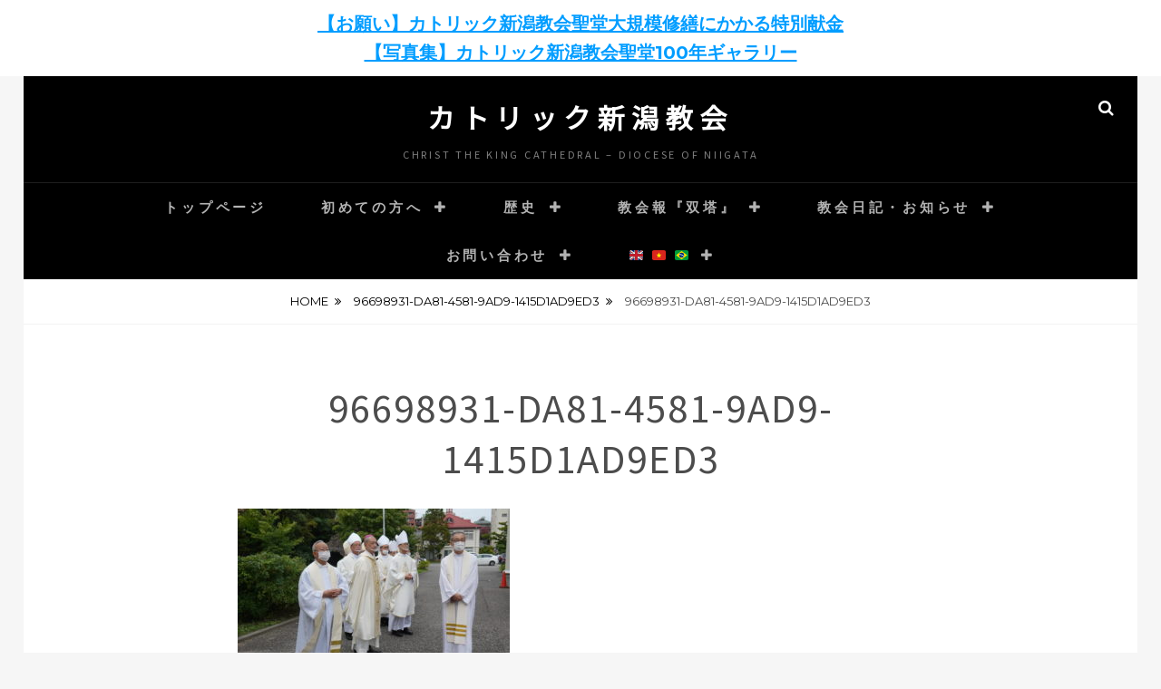

--- FILE ---
content_type: text/html; charset=UTF-8
request_url: http://cathedral-niigata.jp/96698931-da81-4581-9ad9-1415d1ad9ed3/
body_size: 15095
content:
<!DOCTYPE html>
<html dir="ltr" lang="ja" prefix="og: https://ogp.me/ns#">
<head>
<meta charset="UTF-8">
<meta name="viewport" content="width=device-width, initial-scale=1">
<link rel="profile" href="http://gmpg.org/xfn/11">
<title>96698931-DA81-4581-9AD9-1415D1AD9ED3 | カトリック新潟教会</title>

		<!-- All in One SEO 4.8.5 - aioseo.com -->
	<meta name="robots" content="max-image-preview:large" />
	<meta name="author" content="archangelraphael"/>
	<link rel="canonical" href="http://cathedral-niigata.jp/96698931-da81-4581-9ad9-1415d1ad9ed3/" />
	<meta name="generator" content="All in One SEO (AIOSEO) 4.8.5" />
		<meta property="og:locale" content="ja_JP" />
		<meta property="og:site_name" content="カトリック新潟教会" />
		<meta property="og:type" content="article" />
		<meta property="og:title" content="96698931-DA81-4581-9AD9-1415D1AD9ED3 | カトリック新潟教会" />
		<meta property="og:url" content="http://cathedral-niigata.jp/96698931-da81-4581-9ad9-1415d1ad9ed3/" />
		<meta property="fb:app_id" content="327356688321291" />
		<meta property="og:image" content="http://cathedral-niigata.jp/wp-content/uploads/2020/03/夜の新潟教会-scaled.jpg" />
		<meta property="article:published_time" content="2020-09-22T16:04:37+00:00" />
		<meta property="article:modified_time" content="2020-09-22T16:04:37+00:00" />
		<meta property="article:publisher" content="https://www.facebook.com/CatholicNiigataChurch" />
		<meta name="twitter:card" content="summary" />
		<meta name="twitter:title" content="96698931-DA81-4581-9AD9-1415D1AD9ED3 | カトリック新潟教会" />
		<meta name="twitter:image" content="http://cathedral-niigata.jp/wp-content/uploads/2020/03/夜の新潟教会-scaled.jpg" />
		<script type="application/ld+json" class="aioseo-schema">
			{"@context":"https:\/\/schema.org","@graph":[{"@type":"BreadcrumbList","@id":"http:\/\/cathedral-niigata.jp\/96698931-da81-4581-9ad9-1415d1ad9ed3\/#breadcrumblist","itemListElement":[{"@type":"ListItem","@id":"http:\/\/cathedral-niigata.jp#listItem","position":1,"name":"\u30db\u30fc\u30e0","item":"http:\/\/cathedral-niigata.jp","nextItem":{"@type":"ListItem","@id":"http:\/\/cathedral-niigata.jp\/96698931-da81-4581-9ad9-1415d1ad9ed3\/#listItem","name":"96698931-DA81-4581-9AD9-1415D1AD9ED3"}},{"@type":"ListItem","@id":"http:\/\/cathedral-niigata.jp\/96698931-da81-4581-9ad9-1415d1ad9ed3\/#listItem","position":2,"name":"96698931-DA81-4581-9AD9-1415D1AD9ED3","previousItem":{"@type":"ListItem","@id":"http:\/\/cathedral-niigata.jp#listItem","name":"\u30db\u30fc\u30e0"}}]},{"@type":"ItemPage","@id":"http:\/\/cathedral-niigata.jp\/96698931-da81-4581-9ad9-1415d1ad9ed3\/#itempage","url":"http:\/\/cathedral-niigata.jp\/96698931-da81-4581-9ad9-1415d1ad9ed3\/","name":"96698931-DA81-4581-9AD9-1415D1AD9ED3 | \u30ab\u30c8\u30ea\u30c3\u30af\u65b0\u6f5f\u6559\u4f1a","inLanguage":"ja","isPartOf":{"@id":"http:\/\/cathedral-niigata.jp\/#website"},"breadcrumb":{"@id":"http:\/\/cathedral-niigata.jp\/96698931-da81-4581-9ad9-1415d1ad9ed3\/#breadcrumblist"},"author":{"@id":"http:\/\/cathedral-niigata.jp\/author\/archangelraphael\/#author"},"creator":{"@id":"http:\/\/cathedral-niigata.jp\/author\/archangelraphael\/#author"},"datePublished":"2020-09-23T01:04:37+09:00","dateModified":"2020-09-23T01:04:37+09:00"},{"@type":"Organization","@id":"http:\/\/cathedral-niigata.jp\/#organization","name":"\u30ab\u30c8\u30ea\u30c3\u30af\u65b0\u6f5f\u6559\u4f1a","description":"Christ the King Cathedral - Diocese of Niigata","url":"http:\/\/cathedral-niigata.jp\/","telephone":"+81252225024","sameAs":["https:\/\/www.youtube.com\/channel\/UC-D64LG5SEV6W2Fw4pRFGoQ"]},{"@type":"Person","@id":"http:\/\/cathedral-niigata.jp\/author\/archangelraphael\/#author","url":"http:\/\/cathedral-niigata.jp\/author\/archangelraphael\/","name":"archangelraphael"},{"@type":"WebSite","@id":"http:\/\/cathedral-niigata.jp\/#website","url":"http:\/\/cathedral-niigata.jp\/","name":"\u30ab\u30c8\u30ea\u30c3\u30af\u65b0\u6f5f\u6559\u4f1a","description":"Christ the King Cathedral - Diocese of Niigata","inLanguage":"ja","publisher":{"@id":"http:\/\/cathedral-niigata.jp\/#organization"}}]}
		</script>
		<!-- All in One SEO -->

<link rel='dns-prefetch' href='//fonts.googleapis.com' />
<link rel='dns-prefetch' href='//www.googletagmanager.com' />
<link rel="alternate" type="application/rss+xml" title="カトリック新潟教会 &raquo; フィード" href="http://cathedral-niigata.jp/feed/" />
<link rel="alternate" type="application/rss+xml" title="カトリック新潟教会 &raquo; コメントフィード" href="http://cathedral-niigata.jp/comments/feed/" />
<script type="text/javascript">
window._wpemojiSettings = {"baseUrl":"https:\/\/s.w.org\/images\/core\/emoji\/14.0.0\/72x72\/","ext":".png","svgUrl":"https:\/\/s.w.org\/images\/core\/emoji\/14.0.0\/svg\/","svgExt":".svg","source":{"concatemoji":"http:\/\/cathedral-niigata.jp\/wp-includes\/js\/wp-emoji-release.min.js?ver=6.1.9"}};
/*! This file is auto-generated */
!function(e,a,t){var n,r,o,i=a.createElement("canvas"),p=i.getContext&&i.getContext("2d");function s(e,t){var a=String.fromCharCode,e=(p.clearRect(0,0,i.width,i.height),p.fillText(a.apply(this,e),0,0),i.toDataURL());return p.clearRect(0,0,i.width,i.height),p.fillText(a.apply(this,t),0,0),e===i.toDataURL()}function c(e){var t=a.createElement("script");t.src=e,t.defer=t.type="text/javascript",a.getElementsByTagName("head")[0].appendChild(t)}for(o=Array("flag","emoji"),t.supports={everything:!0,everythingExceptFlag:!0},r=0;r<o.length;r++)t.supports[o[r]]=function(e){if(p&&p.fillText)switch(p.textBaseline="top",p.font="600 32px Arial",e){case"flag":return s([127987,65039,8205,9895,65039],[127987,65039,8203,9895,65039])?!1:!s([55356,56826,55356,56819],[55356,56826,8203,55356,56819])&&!s([55356,57332,56128,56423,56128,56418,56128,56421,56128,56430,56128,56423,56128,56447],[55356,57332,8203,56128,56423,8203,56128,56418,8203,56128,56421,8203,56128,56430,8203,56128,56423,8203,56128,56447]);case"emoji":return!s([129777,127995,8205,129778,127999],[129777,127995,8203,129778,127999])}return!1}(o[r]),t.supports.everything=t.supports.everything&&t.supports[o[r]],"flag"!==o[r]&&(t.supports.everythingExceptFlag=t.supports.everythingExceptFlag&&t.supports[o[r]]);t.supports.everythingExceptFlag=t.supports.everythingExceptFlag&&!t.supports.flag,t.DOMReady=!1,t.readyCallback=function(){t.DOMReady=!0},t.supports.everything||(n=function(){t.readyCallback()},a.addEventListener?(a.addEventListener("DOMContentLoaded",n,!1),e.addEventListener("load",n,!1)):(e.attachEvent("onload",n),a.attachEvent("onreadystatechange",function(){"complete"===a.readyState&&t.readyCallback()})),(e=t.source||{}).concatemoji?c(e.concatemoji):e.wpemoji&&e.twemoji&&(c(e.twemoji),c(e.wpemoji)))}(window,document,window._wpemojiSettings);
</script>
<style type="text/css">
img.wp-smiley,
img.emoji {
	display: inline !important;
	border: none !important;
	box-shadow: none !important;
	height: 1em !important;
	width: 1em !important;
	margin: 0 0.07em !important;
	vertical-align: -0.1em !important;
	background: none !important;
	padding: 0 !important;
}
</style>
	<link rel='stylesheet' id='wp-block-library-css' href='http://cathedral-niigata.jp/wp-includes/css/dist/block-library/style.min.css?ver=6.1.9' type='text/css' media='all' />
<style id='wp-block-library-theme-inline-css' type='text/css'>
.wp-block-audio figcaption{color:#555;font-size:13px;text-align:center}.is-dark-theme .wp-block-audio figcaption{color:hsla(0,0%,100%,.65)}.wp-block-audio{margin:0 0 1em}.wp-block-code{border:1px solid #ccc;border-radius:4px;font-family:Menlo,Consolas,monaco,monospace;padding:.8em 1em}.wp-block-embed figcaption{color:#555;font-size:13px;text-align:center}.is-dark-theme .wp-block-embed figcaption{color:hsla(0,0%,100%,.65)}.wp-block-embed{margin:0 0 1em}.blocks-gallery-caption{color:#555;font-size:13px;text-align:center}.is-dark-theme .blocks-gallery-caption{color:hsla(0,0%,100%,.65)}.wp-block-image figcaption{color:#555;font-size:13px;text-align:center}.is-dark-theme .wp-block-image figcaption{color:hsla(0,0%,100%,.65)}.wp-block-image{margin:0 0 1em}.wp-block-pullquote{border-top:4px solid;border-bottom:4px solid;margin-bottom:1.75em;color:currentColor}.wp-block-pullquote__citation,.wp-block-pullquote cite,.wp-block-pullquote footer{color:currentColor;text-transform:uppercase;font-size:.8125em;font-style:normal}.wp-block-quote{border-left:.25em solid;margin:0 0 1.75em;padding-left:1em}.wp-block-quote cite,.wp-block-quote footer{color:currentColor;font-size:.8125em;position:relative;font-style:normal}.wp-block-quote.has-text-align-right{border-left:none;border-right:.25em solid;padding-left:0;padding-right:1em}.wp-block-quote.has-text-align-center{border:none;padding-left:0}.wp-block-quote.is-large,.wp-block-quote.is-style-large,.wp-block-quote.is-style-plain{border:none}.wp-block-search .wp-block-search__label{font-weight:700}.wp-block-search__button{border:1px solid #ccc;padding:.375em .625em}:where(.wp-block-group.has-background){padding:1.25em 2.375em}.wp-block-separator.has-css-opacity{opacity:.4}.wp-block-separator{border:none;border-bottom:2px solid;margin-left:auto;margin-right:auto}.wp-block-separator.has-alpha-channel-opacity{opacity:1}.wp-block-separator:not(.is-style-wide):not(.is-style-dots){width:100px}.wp-block-separator.has-background:not(.is-style-dots){border-bottom:none;height:1px}.wp-block-separator.has-background:not(.is-style-wide):not(.is-style-dots){height:2px}.wp-block-table{margin:"0 0 1em 0"}.wp-block-table thead{border-bottom:3px solid}.wp-block-table tfoot{border-top:3px solid}.wp-block-table td,.wp-block-table th{word-break:normal}.wp-block-table figcaption{color:#555;font-size:13px;text-align:center}.is-dark-theme .wp-block-table figcaption{color:hsla(0,0%,100%,.65)}.wp-block-video figcaption{color:#555;font-size:13px;text-align:center}.is-dark-theme .wp-block-video figcaption{color:hsla(0,0%,100%,.65)}.wp-block-video{margin:0 0 1em}.wp-block-template-part.has-background{padding:1.25em 2.375em;margin-top:0;margin-bottom:0}
</style>
<link rel='stylesheet' id='classic-theme-styles-css' href='http://cathedral-niigata.jp/wp-includes/css/classic-themes.min.css?ver=1' type='text/css' media='all' />
<style id='global-styles-inline-css' type='text/css'>
body{--wp--preset--color--black: #000000;--wp--preset--color--cyan-bluish-gray: #abb8c3;--wp--preset--color--white: #ffffff;--wp--preset--color--pale-pink: #f78da7;--wp--preset--color--vivid-red: #cf2e2e;--wp--preset--color--luminous-vivid-orange: #ff6900;--wp--preset--color--luminous-vivid-amber: #fcb900;--wp--preset--color--light-green-cyan: #7bdcb5;--wp--preset--color--vivid-green-cyan: #00d084;--wp--preset--color--pale-cyan-blue: #8ed1fc;--wp--preset--color--vivid-cyan-blue: #0693e3;--wp--preset--color--vivid-purple: #9b51e0;--wp--preset--color--medium-black: #333333;--wp--preset--color--gray: #999999;--wp--preset--color--medium-gray: #666666;--wp--preset--color--light-gray: #f2f2f2;--wp--preset--gradient--vivid-cyan-blue-to-vivid-purple: linear-gradient(135deg,rgba(6,147,227,1) 0%,rgb(155,81,224) 100%);--wp--preset--gradient--light-green-cyan-to-vivid-green-cyan: linear-gradient(135deg,rgb(122,220,180) 0%,rgb(0,208,130) 100%);--wp--preset--gradient--luminous-vivid-amber-to-luminous-vivid-orange: linear-gradient(135deg,rgba(252,185,0,1) 0%,rgba(255,105,0,1) 100%);--wp--preset--gradient--luminous-vivid-orange-to-vivid-red: linear-gradient(135deg,rgba(255,105,0,1) 0%,rgb(207,46,46) 100%);--wp--preset--gradient--very-light-gray-to-cyan-bluish-gray: linear-gradient(135deg,rgb(238,238,238) 0%,rgb(169,184,195) 100%);--wp--preset--gradient--cool-to-warm-spectrum: linear-gradient(135deg,rgb(74,234,220) 0%,rgb(151,120,209) 20%,rgb(207,42,186) 40%,rgb(238,44,130) 60%,rgb(251,105,98) 80%,rgb(254,248,76) 100%);--wp--preset--gradient--blush-light-purple: linear-gradient(135deg,rgb(255,206,236) 0%,rgb(152,150,240) 100%);--wp--preset--gradient--blush-bordeaux: linear-gradient(135deg,rgb(254,205,165) 0%,rgb(254,45,45) 50%,rgb(107,0,62) 100%);--wp--preset--gradient--luminous-dusk: linear-gradient(135deg,rgb(255,203,112) 0%,rgb(199,81,192) 50%,rgb(65,88,208) 100%);--wp--preset--gradient--pale-ocean: linear-gradient(135deg,rgb(255,245,203) 0%,rgb(182,227,212) 50%,rgb(51,167,181) 100%);--wp--preset--gradient--electric-grass: linear-gradient(135deg,rgb(202,248,128) 0%,rgb(113,206,126) 100%);--wp--preset--gradient--midnight: linear-gradient(135deg,rgb(2,3,129) 0%,rgb(40,116,252) 100%);--wp--preset--duotone--dark-grayscale: url('#wp-duotone-dark-grayscale');--wp--preset--duotone--grayscale: url('#wp-duotone-grayscale');--wp--preset--duotone--purple-yellow: url('#wp-duotone-purple-yellow');--wp--preset--duotone--blue-red: url('#wp-duotone-blue-red');--wp--preset--duotone--midnight: url('#wp-duotone-midnight');--wp--preset--duotone--magenta-yellow: url('#wp-duotone-magenta-yellow');--wp--preset--duotone--purple-green: url('#wp-duotone-purple-green');--wp--preset--duotone--blue-orange: url('#wp-duotone-blue-orange');--wp--preset--font-size--small: 14px;--wp--preset--font-size--medium: 20px;--wp--preset--font-size--large: 30px;--wp--preset--font-size--x-large: 42px;--wp--preset--font-size--normal: 17px;--wp--preset--font-size--huge: 40px;--wp--preset--spacing--20: 0.44rem;--wp--preset--spacing--30: 0.67rem;--wp--preset--spacing--40: 1rem;--wp--preset--spacing--50: 1.5rem;--wp--preset--spacing--60: 2.25rem;--wp--preset--spacing--70: 3.38rem;--wp--preset--spacing--80: 5.06rem;}:where(.is-layout-flex){gap: 0.5em;}body .is-layout-flow > .alignleft{float: left;margin-inline-start: 0;margin-inline-end: 2em;}body .is-layout-flow > .alignright{float: right;margin-inline-start: 2em;margin-inline-end: 0;}body .is-layout-flow > .aligncenter{margin-left: auto !important;margin-right: auto !important;}body .is-layout-constrained > .alignleft{float: left;margin-inline-start: 0;margin-inline-end: 2em;}body .is-layout-constrained > .alignright{float: right;margin-inline-start: 2em;margin-inline-end: 0;}body .is-layout-constrained > .aligncenter{margin-left: auto !important;margin-right: auto !important;}body .is-layout-constrained > :where(:not(.alignleft):not(.alignright):not(.alignfull)){max-width: var(--wp--style--global--content-size);margin-left: auto !important;margin-right: auto !important;}body .is-layout-constrained > .alignwide{max-width: var(--wp--style--global--wide-size);}body .is-layout-flex{display: flex;}body .is-layout-flex{flex-wrap: wrap;align-items: center;}body .is-layout-flex > *{margin: 0;}:where(.wp-block-columns.is-layout-flex){gap: 2em;}.has-black-color{color: var(--wp--preset--color--black) !important;}.has-cyan-bluish-gray-color{color: var(--wp--preset--color--cyan-bluish-gray) !important;}.has-white-color{color: var(--wp--preset--color--white) !important;}.has-pale-pink-color{color: var(--wp--preset--color--pale-pink) !important;}.has-vivid-red-color{color: var(--wp--preset--color--vivid-red) !important;}.has-luminous-vivid-orange-color{color: var(--wp--preset--color--luminous-vivid-orange) !important;}.has-luminous-vivid-amber-color{color: var(--wp--preset--color--luminous-vivid-amber) !important;}.has-light-green-cyan-color{color: var(--wp--preset--color--light-green-cyan) !important;}.has-vivid-green-cyan-color{color: var(--wp--preset--color--vivid-green-cyan) !important;}.has-pale-cyan-blue-color{color: var(--wp--preset--color--pale-cyan-blue) !important;}.has-vivid-cyan-blue-color{color: var(--wp--preset--color--vivid-cyan-blue) !important;}.has-vivid-purple-color{color: var(--wp--preset--color--vivid-purple) !important;}.has-black-background-color{background-color: var(--wp--preset--color--black) !important;}.has-cyan-bluish-gray-background-color{background-color: var(--wp--preset--color--cyan-bluish-gray) !important;}.has-white-background-color{background-color: var(--wp--preset--color--white) !important;}.has-pale-pink-background-color{background-color: var(--wp--preset--color--pale-pink) !important;}.has-vivid-red-background-color{background-color: var(--wp--preset--color--vivid-red) !important;}.has-luminous-vivid-orange-background-color{background-color: var(--wp--preset--color--luminous-vivid-orange) !important;}.has-luminous-vivid-amber-background-color{background-color: var(--wp--preset--color--luminous-vivid-amber) !important;}.has-light-green-cyan-background-color{background-color: var(--wp--preset--color--light-green-cyan) !important;}.has-vivid-green-cyan-background-color{background-color: var(--wp--preset--color--vivid-green-cyan) !important;}.has-pale-cyan-blue-background-color{background-color: var(--wp--preset--color--pale-cyan-blue) !important;}.has-vivid-cyan-blue-background-color{background-color: var(--wp--preset--color--vivid-cyan-blue) !important;}.has-vivid-purple-background-color{background-color: var(--wp--preset--color--vivid-purple) !important;}.has-black-border-color{border-color: var(--wp--preset--color--black) !important;}.has-cyan-bluish-gray-border-color{border-color: var(--wp--preset--color--cyan-bluish-gray) !important;}.has-white-border-color{border-color: var(--wp--preset--color--white) !important;}.has-pale-pink-border-color{border-color: var(--wp--preset--color--pale-pink) !important;}.has-vivid-red-border-color{border-color: var(--wp--preset--color--vivid-red) !important;}.has-luminous-vivid-orange-border-color{border-color: var(--wp--preset--color--luminous-vivid-orange) !important;}.has-luminous-vivid-amber-border-color{border-color: var(--wp--preset--color--luminous-vivid-amber) !important;}.has-light-green-cyan-border-color{border-color: var(--wp--preset--color--light-green-cyan) !important;}.has-vivid-green-cyan-border-color{border-color: var(--wp--preset--color--vivid-green-cyan) !important;}.has-pale-cyan-blue-border-color{border-color: var(--wp--preset--color--pale-cyan-blue) !important;}.has-vivid-cyan-blue-border-color{border-color: var(--wp--preset--color--vivid-cyan-blue) !important;}.has-vivid-purple-border-color{border-color: var(--wp--preset--color--vivid-purple) !important;}.has-vivid-cyan-blue-to-vivid-purple-gradient-background{background: var(--wp--preset--gradient--vivid-cyan-blue-to-vivid-purple) !important;}.has-light-green-cyan-to-vivid-green-cyan-gradient-background{background: var(--wp--preset--gradient--light-green-cyan-to-vivid-green-cyan) !important;}.has-luminous-vivid-amber-to-luminous-vivid-orange-gradient-background{background: var(--wp--preset--gradient--luminous-vivid-amber-to-luminous-vivid-orange) !important;}.has-luminous-vivid-orange-to-vivid-red-gradient-background{background: var(--wp--preset--gradient--luminous-vivid-orange-to-vivid-red) !important;}.has-very-light-gray-to-cyan-bluish-gray-gradient-background{background: var(--wp--preset--gradient--very-light-gray-to-cyan-bluish-gray) !important;}.has-cool-to-warm-spectrum-gradient-background{background: var(--wp--preset--gradient--cool-to-warm-spectrum) !important;}.has-blush-light-purple-gradient-background{background: var(--wp--preset--gradient--blush-light-purple) !important;}.has-blush-bordeaux-gradient-background{background: var(--wp--preset--gradient--blush-bordeaux) !important;}.has-luminous-dusk-gradient-background{background: var(--wp--preset--gradient--luminous-dusk) !important;}.has-pale-ocean-gradient-background{background: var(--wp--preset--gradient--pale-ocean) !important;}.has-electric-grass-gradient-background{background: var(--wp--preset--gradient--electric-grass) !important;}.has-midnight-gradient-background{background: var(--wp--preset--gradient--midnight) !important;}.has-small-font-size{font-size: var(--wp--preset--font-size--small) !important;}.has-medium-font-size{font-size: var(--wp--preset--font-size--medium) !important;}.has-large-font-size{font-size: var(--wp--preset--font-size--large) !important;}.has-x-large-font-size{font-size: var(--wp--preset--font-size--x-large) !important;}
.wp-block-navigation a:where(:not(.wp-element-button)){color: inherit;}
:where(.wp-block-columns.is-layout-flex){gap: 2em;}
.wp-block-pullquote{font-size: 1.5em;line-height: 1.6;}
</style>
<link rel='stylesheet' id='twe-preview-css' href='http://cathedral-niigata.jp/wp-content/plugins/3r-elementor-timeline-widget/assets/css/style.css?ver=6.1.9' type='text/css' media='all' />
<link rel='stylesheet' id='simple-banner-style-css' href='http://cathedral-niigata.jp/wp-content/plugins/simple-banner/simple-banner.css?ver=3.0.10' type='text/css' media='all' />
<link rel='stylesheet' id='toc-screen-css' href='http://cathedral-niigata.jp/wp-content/plugins/table-of-contents-plus/screen.min.css?ver=2411.1' type='text/css' media='all' />
<style id='toc-screen-inline-css' type='text/css'>
div#toc_container {width: 100%;}
</style>
<link rel='stylesheet' id='fotografie-fonts-css' href='https://fonts.googleapis.com/css?family=Montserrat%3A400%2C700%2C900%2C400italic%2C700italic%2C900italic&#038;subset=latin%2Clatin-ext' type='text/css' media='all' />
<link rel='stylesheet' id='font-awesome-css' href='http://cathedral-niigata.jp/wp-content/plugins/elementor/assets/lib/font-awesome/css/font-awesome.min.css?ver=4.7.0' type='text/css' media='all' />
<link rel='stylesheet' id='fotografie-style-css' href='http://cathedral-niigata.jp/wp-content/themes/fotografie-pro/style.css?ver=20210617-142344' type='text/css' media='all' />
<style id='fotografie-style-inline-css' type='text/css'>
h1, h2, h3, h4, h5, h6 { font-family: Arial, Helvetica, sans-serif; }
</style>
<link rel='stylesheet' id='fotografie-block-style-css' href='http://cathedral-niigata.jp/wp-content/themes/fotografie-pro/assets/css/blocks.css?ver=1.0' type='text/css' media='all' />
<link rel='stylesheet' id='fancybox-css' href='http://cathedral-niigata.jp/wp-content/plugins/easy-fancybox/fancybox/1.5.4/jquery.fancybox.min.css?ver=6.1.9' type='text/css' media='screen' />
<style id='fancybox-inline-css' type='text/css'>
#fancybox-outer{background:#ffffff}#fancybox-content{background:#ffffff;border-color:#ffffff;color:#000000;}#fancybox-title,#fancybox-title-float-main{color:#fff}
</style>
<script type='text/javascript' src='http://cathedral-niigata.jp/wp-includes/js/jquery/jquery.min.js?ver=3.6.1' id='jquery-core-js'></script>
<script type='text/javascript' src='http://cathedral-niigata.jp/wp-includes/js/jquery/jquery-migrate.min.js?ver=3.3.2' id='jquery-migrate-js'></script>
<script type='text/javascript' id='simple-banner-script-js-before'>
const simpleBannerScriptParams = {"pro_version_enabled":"","debug_mode":"","id":3474,"version":"3.0.10","banner_params":[{"hide_simple_banner":"no","simple_banner_prepend_element":"body","simple_banner_position":"static","header_margin":"","header_padding":"","wp_body_open_enabled":"","wp_body_open":true,"simple_banner_z_index":"","simple_banner_text":"<a href=\"https:\/\/cathedral-niigata.jp\/wp-content\/uploads\/2025\/04\/%E3%80%90HP%E7%94%A8%E3%80%91%E5%AE%9A%E7%A8%BF_%E3%83%81%E3%83%A9%E3%82%B7_%E3%80%8C%E3%82%AB%E3%83%88%E3%83%AA%E3%83%83%E3%82%AF%E6%96%B0%E6%BD%9F%E6%95%99%E4%BC%9A%E8%81%96%E5%A0%82%E5%A4%A7%E8%A6%8F%E6%A8%A1%E4%BF%AE%E7%B9%95%E3%80%8D%E7%89%B9%E5%88%A5%E7%8C%AE%E9%87%91.pdf\" style=\"text-decoration: underline\">\u3010\u304a\u9858\u3044\u3011\u30ab\u30c8\u30ea\u30c3\u30af\u65b0\u6f5f\u6559\u4f1a\u8056\u5802\u5927\u898f\u6a21\u4fee\u7e55\u306b\u304b\u304b\u308b\u7279\u5225\u732e\u91d1<\/a><br><a href=\"https:\/\/cathedral-niigata.jp\/%e3%80%90%e5%86%99%e7%9c%9f%e9%9b%86%e3%80%91%e3%82%ab%e3%83%88%e3%83%aa%e3%83%83%e3%82%af%e6%96%b0%e6%bd%9f%e6%95%99%e4%bc%9a%e8%81%96%e5%a0%82100%e5%b9%b4%e3%82%ae%e3%83%a3%e3%83%a9%e3%83%aa\/\" style=\"text-decoration: underline\">\u3010\u5199\u771f\u96c6\u3011\u30ab\u30c8\u30ea\u30c3\u30af\u65b0\u6f5f\u6559\u4f1a\u8056\u5802100\u5e74\u30ae\u30e3\u30e9\u30ea\u30fc<\/a>","disabled_on_current_page":false,"disabled_pages_array":[],"is_current_page_a_post":false,"disabled_on_posts":"","simple_banner_disabled_page_paths":"","simple_banner_font_size":"20px","simple_banner_color":"#ffffff","simple_banner_text_color":"","simple_banner_link_color":"#009dff","simple_banner_close_color":"","simple_banner_custom_css":"","simple_banner_scrolling_custom_css":"","simple_banner_text_custom_css":"","simple_banner_button_css":"","site_custom_css":"","keep_site_custom_css":"","site_custom_js":"","keep_site_custom_js":"","close_button_enabled":"","close_button_expiration":"","close_button_cookie_set":false,"current_date":{"date":"2026-01-26 17:32:34.982943","timezone_type":3,"timezone":"UTC"},"start_date":{"date":"2026-01-26 17:32:34.982955","timezone_type":3,"timezone":"UTC"},"end_date":{"date":"2026-01-26 17:32:34.982963","timezone_type":3,"timezone":"UTC"},"simple_banner_start_after_date":"","simple_banner_remove_after_date":"","simple_banner_insert_inside_element":""}]}
</script>
<script type='text/javascript' src='http://cathedral-niigata.jp/wp-content/plugins/simple-banner/simple-banner.js?ver=3.0.10' id='simple-banner-script-js'></script>
<link rel="https://api.w.org/" href="http://cathedral-niigata.jp/wp-json/" /><link rel="alternate" type="application/json" href="http://cathedral-niigata.jp/wp-json/wp/v2/media/3474" /><link rel="EditURI" type="application/rsd+xml" title="RSD" href="http://cathedral-niigata.jp/xmlrpc.php?rsd" />
<link rel="wlwmanifest" type="application/wlwmanifest+xml" href="http://cathedral-niigata.jp/wp-includes/wlwmanifest.xml" />
<meta name="generator" content="WordPress 6.1.9" />
<link rel='shortlink' href='http://cathedral-niigata.jp/?p=3474' />
<link rel="alternate" type="application/json+oembed" href="http://cathedral-niigata.jp/wp-json/oembed/1.0/embed?url=http%3A%2F%2Fcathedral-niigata.jp%2F96698931-da81-4581-9ad9-1415d1ad9ed3%2F" />
<link rel="alternate" type="text/xml+oembed" href="http://cathedral-niigata.jp/wp-json/oembed/1.0/embed?url=http%3A%2F%2Fcathedral-niigata.jp%2F96698931-da81-4581-9ad9-1415d1ad9ed3%2F&#038;format=xml" />
	<link rel="preconnect" href="https://fonts.googleapis.com">
	<link rel="preconnect" href="https://fonts.gstatic.com">
	<link href='https://fonts.googleapis.com/css2?display=swap&family=Noto+Sans+JP' rel='stylesheet'><meta name="generator" content="Site Kit by Google 1.158.0" /><style id="simple-banner-position" type="text/css">.simple-banner{position:static;}</style><style id="simple-banner-font-size" type="text/css">.simple-banner .simple-banner-text{font-size:20px;}</style><style id="simple-banner-background-color" type="text/css">.simple-banner{background:#ffffff;}</style><style id="simple-banner-text-color" type="text/css">.simple-banner .simple-banner-text{color: #ffffff;}</style><style id="simple-banner-link-color" type="text/css">.simple-banner .simple-banner-text a{color:#009dff;}</style><style id="simple-banner-z-index" type="text/css">.simple-banner{z-index: 99999;}</style><style id="simple-banner-site-custom-css-dummy" type="text/css"></style><script id="simple-banner-site-custom-js-dummy" type="text/javascript"></script><script type="application/ld+json">{"@context":"http:\/\/schema.org","@type":"BreadcrumbList","itemListElement":[{"@type":"ListItem","position":1,"item":{"@id":"http:\/\/cathedral-niigata.jp\/","name":"Home"}},{"@type":"ListItem","position":2,"item":{"@id":"http:\/\/cathedral-niigata.jp\/96698931-da81-4581-9ad9-1415d1ad9ed3\/","name":"96698931-DA81-4581-9AD9-1415D1AD9ED3"}},{"@type":"ListItem","position":3,"item":{"name":"96698931-DA81-4581-9AD9-1415D1AD9ED3"}}]}</script><link rel="icon" href="http://cathedral-niigata.jp/wp-content/uploads/2020/04/cropped-20200414-32x32.png" sizes="32x32" />
<link rel="icon" href="http://cathedral-niigata.jp/wp-content/uploads/2020/04/cropped-20200414-192x192.png" sizes="192x192" />
<link rel="apple-touch-icon" href="http://cathedral-niigata.jp/wp-content/uploads/2020/04/cropped-20200414-180x180.png" />
<meta name="msapplication-TileImage" content="http://cathedral-niigata.jp/wp-content/uploads/2020/04/cropped-20200414-270x270.png" />
	<style id="egf-frontend-styles" type="text/css">
		p {font-family: 'Noto Sans JP', sans-serif;font-style: normal;font-weight: 400;} h1 {font-family: 'Noto Sans JP', sans-serif;font-style: normal;font-weight: 400;} h2 {font-family: 'Noto Sans JP', sans-serif;font-style: normal;font-weight: 400;} h3 {font-family: 'Noto Sans JP', sans-serif;font-style: normal;font-weight: 400;} h4 {font-family: 'Noto Sans JP', sans-serif;font-style: normal;font-weight: 400;} h5 {font-family: 'Noto Sans JP', sans-serif;font-style: normal;font-weight: 400;} h6 {font-family: 'Noto Sans JP', sans-serif;font-style: normal;font-weight: 400;} 	</style>
	
<!-- Google tag (gtag.js) -->
<script async src="https://www.googletagmanager.com/gtag/js?id=G-8WB4JZFH4V"></script>
<script>
  window.dataLayer = window.dataLayer || [];
  function gtag(){dataLayer.push(arguments);}
  gtag('js', new Date());

  gtag('config', 'G-8WB4JZFH4V');
</script>
</head>


<body class="attachment attachment-template-default single single-attachment postid-3474 attachmentid-3474 attachment-jpeg wp-embed-responsive group-blog boxed-layout elementor-default elementor-kit-2233">

<svg xmlns="http://www.w3.org/2000/svg" viewBox="0 0 0 0" width="0" height="0" focusable="false" role="none" style="visibility: hidden; position: absolute; left: -9999px; overflow: hidden;" ><defs><filter id="wp-duotone-dark-grayscale"><feColorMatrix color-interpolation-filters="sRGB" type="matrix" values=" .299 .587 .114 0 0 .299 .587 .114 0 0 .299 .587 .114 0 0 .299 .587 .114 0 0 " /><feComponentTransfer color-interpolation-filters="sRGB" ><feFuncR type="table" tableValues="0 0.49803921568627" /><feFuncG type="table" tableValues="0 0.49803921568627" /><feFuncB type="table" tableValues="0 0.49803921568627" /><feFuncA type="table" tableValues="1 1" /></feComponentTransfer><feComposite in2="SourceGraphic" operator="in" /></filter></defs></svg><svg xmlns="http://www.w3.org/2000/svg" viewBox="0 0 0 0" width="0" height="0" focusable="false" role="none" style="visibility: hidden; position: absolute; left: -9999px; overflow: hidden;" ><defs><filter id="wp-duotone-grayscale"><feColorMatrix color-interpolation-filters="sRGB" type="matrix" values=" .299 .587 .114 0 0 .299 .587 .114 0 0 .299 .587 .114 0 0 .299 .587 .114 0 0 " /><feComponentTransfer color-interpolation-filters="sRGB" ><feFuncR type="table" tableValues="0 1" /><feFuncG type="table" tableValues="0 1" /><feFuncB type="table" tableValues="0 1" /><feFuncA type="table" tableValues="1 1" /></feComponentTransfer><feComposite in2="SourceGraphic" operator="in" /></filter></defs></svg><svg xmlns="http://www.w3.org/2000/svg" viewBox="0 0 0 0" width="0" height="0" focusable="false" role="none" style="visibility: hidden; position: absolute; left: -9999px; overflow: hidden;" ><defs><filter id="wp-duotone-purple-yellow"><feColorMatrix color-interpolation-filters="sRGB" type="matrix" values=" .299 .587 .114 0 0 .299 .587 .114 0 0 .299 .587 .114 0 0 .299 .587 .114 0 0 " /><feComponentTransfer color-interpolation-filters="sRGB" ><feFuncR type="table" tableValues="0.54901960784314 0.98823529411765" /><feFuncG type="table" tableValues="0 1" /><feFuncB type="table" tableValues="0.71764705882353 0.25490196078431" /><feFuncA type="table" tableValues="1 1" /></feComponentTransfer><feComposite in2="SourceGraphic" operator="in" /></filter></defs></svg><svg xmlns="http://www.w3.org/2000/svg" viewBox="0 0 0 0" width="0" height="0" focusable="false" role="none" style="visibility: hidden; position: absolute; left: -9999px; overflow: hidden;" ><defs><filter id="wp-duotone-blue-red"><feColorMatrix color-interpolation-filters="sRGB" type="matrix" values=" .299 .587 .114 0 0 .299 .587 .114 0 0 .299 .587 .114 0 0 .299 .587 .114 0 0 " /><feComponentTransfer color-interpolation-filters="sRGB" ><feFuncR type="table" tableValues="0 1" /><feFuncG type="table" tableValues="0 0.27843137254902" /><feFuncB type="table" tableValues="0.5921568627451 0.27843137254902" /><feFuncA type="table" tableValues="1 1" /></feComponentTransfer><feComposite in2="SourceGraphic" operator="in" /></filter></defs></svg><svg xmlns="http://www.w3.org/2000/svg" viewBox="0 0 0 0" width="0" height="0" focusable="false" role="none" style="visibility: hidden; position: absolute; left: -9999px; overflow: hidden;" ><defs><filter id="wp-duotone-midnight"><feColorMatrix color-interpolation-filters="sRGB" type="matrix" values=" .299 .587 .114 0 0 .299 .587 .114 0 0 .299 .587 .114 0 0 .299 .587 .114 0 0 " /><feComponentTransfer color-interpolation-filters="sRGB" ><feFuncR type="table" tableValues="0 0" /><feFuncG type="table" tableValues="0 0.64705882352941" /><feFuncB type="table" tableValues="0 1" /><feFuncA type="table" tableValues="1 1" /></feComponentTransfer><feComposite in2="SourceGraphic" operator="in" /></filter></defs></svg><svg xmlns="http://www.w3.org/2000/svg" viewBox="0 0 0 0" width="0" height="0" focusable="false" role="none" style="visibility: hidden; position: absolute; left: -9999px; overflow: hidden;" ><defs><filter id="wp-duotone-magenta-yellow"><feColorMatrix color-interpolation-filters="sRGB" type="matrix" values=" .299 .587 .114 0 0 .299 .587 .114 0 0 .299 .587 .114 0 0 .299 .587 .114 0 0 " /><feComponentTransfer color-interpolation-filters="sRGB" ><feFuncR type="table" tableValues="0.78039215686275 1" /><feFuncG type="table" tableValues="0 0.94901960784314" /><feFuncB type="table" tableValues="0.35294117647059 0.47058823529412" /><feFuncA type="table" tableValues="1 1" /></feComponentTransfer><feComposite in2="SourceGraphic" operator="in" /></filter></defs></svg><svg xmlns="http://www.w3.org/2000/svg" viewBox="0 0 0 0" width="0" height="0" focusable="false" role="none" style="visibility: hidden; position: absolute; left: -9999px; overflow: hidden;" ><defs><filter id="wp-duotone-purple-green"><feColorMatrix color-interpolation-filters="sRGB" type="matrix" values=" .299 .587 .114 0 0 .299 .587 .114 0 0 .299 .587 .114 0 0 .299 .587 .114 0 0 " /><feComponentTransfer color-interpolation-filters="sRGB" ><feFuncR type="table" tableValues="0.65098039215686 0.40392156862745" /><feFuncG type="table" tableValues="0 1" /><feFuncB type="table" tableValues="0.44705882352941 0.4" /><feFuncA type="table" tableValues="1 1" /></feComponentTransfer><feComposite in2="SourceGraphic" operator="in" /></filter></defs></svg><svg xmlns="http://www.w3.org/2000/svg" viewBox="0 0 0 0" width="0" height="0" focusable="false" role="none" style="visibility: hidden; position: absolute; left: -9999px; overflow: hidden;" ><defs><filter id="wp-duotone-blue-orange"><feColorMatrix color-interpolation-filters="sRGB" type="matrix" values=" .299 .587 .114 0 0 .299 .587 .114 0 0 .299 .587 .114 0 0 .299 .587 .114 0 0 " /><feComponentTransfer color-interpolation-filters="sRGB" ><feFuncR type="table" tableValues="0.098039215686275 1" /><feFuncG type="table" tableValues="0 0.66274509803922" /><feFuncB type="table" tableValues="0.84705882352941 0.41960784313725" /><feFuncA type="table" tableValues="1 1" /></feComponentTransfer><feComposite in2="SourceGraphic" operator="in" /></filter></defs></svg>
<div id="page" class="site">
	<div class="site-inner">
		<a class="skip-link screen-reader-text" href="#content">Skip to content</a>

		
		<header id="masthead" class="site-header" role="banner">

			
			<div class="site-header-main">

				
	<div class="site-branding">
		<div class="wrapper">
						<div id="site-details">
									<p class="site-title"><a href="http://cathedral-niigata.jp/" rel="home">カトリック新潟教会</a></p>
								<h2 class="site-description">Christ the King Cathedral &#8211; Diocese of Niigata</h2>
			</div><!-- #site-details -->
		</div><!-- .wrapper -->
	</div><!-- .site-branding -->

				
<div class="site-search">
	<button class="search-toggle" aria-expanded="false">
		<span class="screen-reader-text">Search</span>
	</button><!-- .search-toggle -->
	<div class="search-wrapper">
		

<form role="search" method="get" class="search-form" action="http://cathedral-niigata.jp/">
	<label>
		<span class="screen-reader-text">Search for:</span>

		<input type="search" class="search-field" placeholder="Enter keyword&hellip;" value="" name="s" />
	</label>

	<button type="submit" class="search-submit"><span class="search-button-text">Search</span></button>
</form>
	</div><!-- .search-wrapper -->
</div><!-- .site-search -->

					<div class="menu-toggle-wrapper">
		<button id="menu-toggle" class="menu-toggle" aria-controls="top-menu" aria-expanded="false"></span><span class="menu-label">Menu</span></button>
	</div><!-- .menu-toggle-wrapper -->
	<div id="site-header-menu" class="site-header-menu">
		<div class="wrapper">
			
				<nav id="site-navigation" class="main-navigation" role="navigation" aria-label="Primary Menu">
					<ul id="primary-menu" class="menu nav-menu"><li id="menu-item-706" class="menu-item menu-item-type-post_type menu-item-object-page menu-item-home menu-item-706"><a href="http://cathedral-niigata.jp/">トップページ</a></li>
<li id="menu-item-713" class="menu-item menu-item-type-post_type menu-item-object-page menu-item-has-children menu-item-713"><a href="http://cathedral-niigata.jp/%e3%83%88%e3%83%83%e3%83%97%e3%83%9a%e3%83%bc%e3%82%b8/%e6%95%99%e4%bc%9a%e6%a1%88%e5%86%85/">初めての方へ</a>
<ul class="sub-menu">
	<li id="menu-item-4807" class="menu-item menu-item-type-post_type menu-item-object-page menu-item-4807"><a href="http://cathedral-niigata.jp/%e3%83%88%e3%83%83%e3%83%97%e3%83%9a%e3%83%bc%e3%82%b8/%e3%83%9f%e3%82%b5%e3%83%bb%e8%a6%8b%e5%ad%a6/">✚ミサ・見学</a></li>
	<li id="menu-item-4088" class="menu-item menu-item-type-post_type menu-item-object-page menu-item-4088"><a href="http://cathedral-niigata.jp/%e3%83%88%e3%83%83%e3%83%97%e3%83%9a%e3%83%bc%e3%82%b8/%e6%95%99%e4%bc%9a%e6%a1%88%e5%86%85/">✚教会案内</a></li>
	<li id="menu-item-786" class="menu-item menu-item-type-post_type menu-item-object-page menu-item-has-children menu-item-786"><a href="http://cathedral-niigata.jp/%e3%83%88%e3%83%83%e3%83%97%e3%83%9a%e3%83%bc%e3%82%b8/%e6%95%99%e4%bc%9a%e6%a1%88%e5%86%85/">✚施設案内</a>
	<ul class="sub-menu">
		<li id="menu-item-1924" class="menu-item menu-item-type-post_type menu-item-object-page menu-item-1924"><a href="http://cathedral-niigata.jp/%e3%83%88%e3%83%83%e3%83%97%e3%83%9a%e3%83%bc%e3%82%b8/%e6%95%99%e4%bc%9a%e6%a1%88%e5%86%85/%e3%82%aa%e3%83%ab%e3%82%ac%e3%83%b3%e7%b4%b9%e4%bb%8b/">✚オルガン紹介</a></li>
		<li id="menu-item-946" class="menu-item menu-item-type-post_type menu-item-object-page menu-item-946"><a href="http://cathedral-niigata.jp/%e3%83%88%e3%83%83%e3%83%97%e3%83%9a%e3%83%bc%e3%82%b8/%e6%95%99%e4%bc%9a%e6%a1%88%e5%86%85/%e3%82%b9%e3%83%86%e3%83%b3%e3%83%89%e3%82%b0%e3%83%a9%e3%82%b9%e7%b4%b9%e4%bb%8b/">✚ステンドグラス紹介</a></li>
		<li id="menu-item-4087" class="menu-item menu-item-type-post_type menu-item-object-page menu-item-4087"><a href="http://cathedral-niigata.jp/%e3%83%88%e3%83%83%e3%83%97%e3%83%9a%e3%83%bc%e3%82%b8/%e6%95%99%e4%bc%9a%e6%a1%88%e5%86%85/%e5%8d%81%e5%ad%97%e6%9e%b6%e3%81%ae%e9%81%93%e8%a1%8c%e3%81%8d/">✚十字架の道行き</a></li>
		<li id="menu-item-2052" class="menu-item menu-item-type-post_type menu-item-object-page menu-item-2052"><a href="http://cathedral-niigata.jp/%e3%83%88%e3%83%83%e3%83%97%e3%83%9a%e3%83%bc%e3%82%b8/%e6%95%99%e4%bc%9a%e6%a1%88%e5%86%85/360-%e7%94%bb%e5%83%8f/">✚360° 画像</a></li>
	</ul>
</li>
	<li id="menu-item-617" class="menu-item menu-item-type-post_type menu-item-object-page menu-item-617"><a href="http://cathedral-niigata.jp/%e3%83%88%e3%83%83%e3%83%97%e3%83%9a%e3%83%bc%e3%82%b8/%e3%82%a4%e3%83%b3%e3%83%95%e3%82%a9%e3%83%a1%e3%83%bc%e3%82%b7%e3%83%a7%e3%83%b3%e3%83%bb%e3%82%b3%e3%83%bc%e3%83%8a%e3%83%bc%e3%81%ae%e3%81%94%e6%a1%88%e5%86%85/">✚結婚式・墓地</a></li>
	<li id="menu-item-1193" class="menu-item menu-item-type-post_type menu-item-object-page menu-item-1193"><a href="http://cathedral-niigata.jp/%e3%83%88%e3%83%83%e3%83%97%e3%83%9a%e3%83%bc%e3%82%b8/%e6%95%99%e4%bc%9a%e6%a1%88%e5%86%85/%e3%83%aa%e3%83%b3%e3%82%af%e9%9b%86/">✚リンク集</a></li>
</ul>
</li>
<li id="menu-item-2262" class="menu-item menu-item-type-post_type menu-item-object-page menu-item-has-children menu-item-2262"><a href="http://cathedral-niigata.jp/%e3%83%88%e3%83%83%e3%83%97%e3%83%9a%e3%83%bc%e3%82%b8/%e6%95%99%e4%bc%9a%e6%a1%88%e5%86%85/%e3%82%ab%e3%83%88%e3%83%aa%e3%83%83%e3%82%af%e6%96%b0%e6%bd%9f%e6%95%99%e4%bc%9a%e3%81%ae%e6%ad%b4%e5%8f%b2/">歴史</a>
<ul class="sub-menu">
	<li id="menu-item-2264" class="menu-item menu-item-type-post_type menu-item-object-page menu-item-2264"><a href="http://cathedral-niigata.jp/%e3%83%88%e3%83%83%e3%83%97%e3%83%9a%e3%83%bc%e3%82%b8/%e6%95%99%e4%bc%9a%e6%a1%88%e5%86%85/%e3%82%ab%e3%83%88%e3%83%aa%e3%83%83%e3%82%af%e6%96%b0%e6%bd%9f%e6%95%99%e4%bc%9a%e3%81%ae%e6%ad%b4%e5%8f%b2/">目次</a></li>
	<li id="menu-item-2460" class="menu-item menu-item-type-post_type menu-item-object-page menu-item-2460"><a href="http://cathedral-niigata.jp/%e3%83%88%e3%83%83%e3%83%97%e3%83%9a%e3%83%bc%e3%82%b8/%e6%95%99%e4%bc%9a%e6%a1%88%e5%86%85/%e3%82%ab%e3%83%88%e3%83%aa%e3%83%83%e3%82%af%e6%96%b0%e6%bd%9f%e6%95%99%e4%bc%9a%e3%81%ae%e6%ad%b4%e5%8f%b2/%e3%83%91%e3%83%aa%e2%80%95%e5%a4%96%e5%9b%bd%e5%ae%a3%e6%95%99%e4%bc%9a%e6%99%82%e4%bb%a31870-1907/">✚パリ外国宣教会時代</a></li>
	<li id="menu-item-2459" class="menu-item menu-item-type-post_type menu-item-object-page menu-item-has-children menu-item-2459"><a href="http://cathedral-niigata.jp/%e3%83%88%e3%83%83%e3%83%97%e3%83%9a%e3%83%bc%e3%82%b8/%e6%95%99%e4%bc%9a%e6%a1%88%e5%86%85/%e3%82%ab%e3%83%88%e3%83%aa%e3%83%83%e3%82%af%e6%96%b0%e6%bd%9f%e6%95%99%e4%bc%9a%e3%81%ae%e6%ad%b4%e5%8f%b2/%e7%a5%9e%e8%a8%80%e4%bc%9a%e8%ab%b8%e5%b8%ab%e6%99%82%e4%bb%a3%e2%91%a0/">✚神言会諸師時代</a>
	<ul class="sub-menu">
		<li id="menu-item-2351" class="menu-item menu-item-type-post_type menu-item-object-page menu-item-2351"><a href="http://cathedral-niigata.jp/%e3%83%88%e3%83%83%e3%83%97%e3%83%9a%e3%83%bc%e3%82%b8/%e6%95%99%e4%bc%9a%e6%a1%88%e5%86%85/%e3%82%ab%e3%83%88%e3%83%aa%e3%83%83%e3%82%af%e6%96%b0%e6%bd%9f%e6%95%99%e4%bc%9a%e3%81%ae%e6%ad%b4%e5%8f%b2/%e7%a5%9e%e8%a8%80%e4%bc%9a%e8%ab%b8%e5%b8%ab%e6%99%82%e4%bb%a3%e2%91%a0/">✚神言会諸師時代①</a></li>
		<li id="menu-item-2350" class="menu-item menu-item-type-post_type menu-item-object-page menu-item-2350"><a href="http://cathedral-niigata.jp/%e3%83%88%e3%83%83%e3%83%97%e3%83%9a%e3%83%bc%e3%82%b8/%e6%95%99%e4%bc%9a%e6%a1%88%e5%86%85/%e3%82%ab%e3%83%88%e3%83%aa%e3%83%83%e3%82%af%e6%96%b0%e6%bd%9f%e6%95%99%e4%bc%9a%e3%81%ae%e6%ad%b4%e5%8f%b2/%e7%a5%9e%e8%a8%80%e4%bc%9a%e8%ab%b8%e5%b8%ab%e6%99%82%e4%bb%a3%e2%91%a1-1926-1941/">✚神言会諸師時代②</a></li>
		<li id="menu-item-2349" class="menu-item menu-item-type-post_type menu-item-object-page menu-item-2349"><a href="http://cathedral-niigata.jp/%e3%83%88%e3%83%83%e3%83%97%e3%83%9a%e3%83%bc%e3%82%b8/%e6%95%99%e4%bc%9a%e6%a1%88%e5%86%85/%e3%82%ab%e3%83%88%e3%83%aa%e3%83%83%e3%82%af%e6%96%b0%e6%bd%9f%e6%95%99%e4%bc%9a%e3%81%ae%e6%ad%b4%e5%8f%b2/%e7%a5%9e%e8%a8%80%e4%bc%9a%e8%ab%b8%e5%b8%ab%e6%99%82%e4%bb%a3%e2%91%a2-1941-1953/">✚神言会諸師時代③</a></li>
	</ul>
</li>
	<li id="menu-item-2458" class="menu-item menu-item-type-post_type menu-item-object-page menu-item-has-children menu-item-2458"><a href="http://cathedral-niigata.jp/%e3%83%88%e3%83%83%e3%83%97%e3%83%9a%e3%83%bc%e3%82%b8/%e6%95%99%e4%bc%9a%e6%a1%88%e5%86%85/%e3%82%ab%e3%83%88%e3%83%aa%e3%83%83%e3%82%af%e6%96%b0%e6%bd%9f%e6%95%99%e4%bc%9a%e3%81%ae%e6%ad%b4%e5%8f%b2/%e9%82%a6%e4%ba%ba%e6%95%99%e5%8c%ba%e7%9b%b4%e8%bd%84%e3%81%ae%e6%99%82%e4%bb%a3%e2%91%a0-1953-1961/">✚新潟教区時代</a>
	<ul class="sub-menu">
		<li id="menu-item-2348" class="menu-item menu-item-type-post_type menu-item-object-page menu-item-2348"><a href="http://cathedral-niigata.jp/%e3%83%88%e3%83%83%e3%83%97%e3%83%9a%e3%83%bc%e3%82%b8/%e6%95%99%e4%bc%9a%e6%a1%88%e5%86%85/%e3%82%ab%e3%83%88%e3%83%aa%e3%83%83%e3%82%af%e6%96%b0%e6%bd%9f%e6%95%99%e4%bc%9a%e3%81%ae%e6%ad%b4%e5%8f%b2/%e9%82%a6%e4%ba%ba%e6%95%99%e5%8c%ba%e7%9b%b4%e8%bd%84%e3%81%ae%e6%99%82%e4%bb%a3%e2%91%a0-1953-1961/">✚新潟教区時代①</a></li>
		<li id="menu-item-2347" class="menu-item menu-item-type-post_type menu-item-object-page menu-item-2347"><a href="http://cathedral-niigata.jp/%e3%83%88%e3%83%83%e3%83%97%e3%83%9a%e3%83%bc%e3%82%b8/%e6%95%99%e4%bc%9a%e6%a1%88%e5%86%85/%e3%82%ab%e3%83%88%e3%83%aa%e3%83%83%e3%82%af%e6%96%b0%e6%bd%9f%e6%95%99%e4%bc%9a%e3%81%ae%e6%ad%b4%e5%8f%b2/%e9%82%a6%e4%ba%ba%e6%95%99%e5%8c%ba%e7%9b%b4%e8%bd%84%e3%81%ae%e6%99%82%e4%bb%a3%e2%91%a1-1962-1985/">✚新潟教区時代②</a></li>
		<li id="menu-item-2346" class="menu-item menu-item-type-post_type menu-item-object-page menu-item-2346"><a href="http://cathedral-niigata.jp/%e3%83%88%e3%83%83%e3%83%97%e3%83%9a%e3%83%bc%e3%82%b8/%e6%95%99%e4%bc%9a%e6%a1%88%e5%86%85/%e3%82%ab%e3%83%88%e3%83%aa%e3%83%83%e3%82%af%e6%96%b0%e6%bd%9f%e6%95%99%e4%bc%9a%e3%81%ae%e6%ad%b4%e5%8f%b2/%e9%82%a6%e4%ba%ba%e6%95%99%e5%8c%ba%e7%9b%b4%e8%bd%84%e3%81%ae%e6%99%82%e4%bb%a3%e2%91%a2-1985-2004/">✚新潟教区時代③</a></li>
		<li id="menu-item-2345" class="menu-item menu-item-type-post_type menu-item-object-page menu-item-2345"><a href="http://cathedral-niigata.jp/%e3%83%88%e3%83%83%e3%83%97%e3%83%9a%e3%83%bc%e3%82%b8/%e6%95%99%e4%bc%9a%e6%a1%88%e5%86%85/%e3%82%ab%e3%83%88%e3%83%aa%e3%83%83%e3%82%af%e6%96%b0%e6%bd%9f%e6%95%99%e4%bc%9a%e3%81%ae%e6%ad%b4%e5%8f%b2/%e9%82%a6%e4%ba%ba%e6%95%99%e5%8c%ba%e7%9b%b4%e8%bd%84%e3%81%ae%e6%99%82%e4%bb%a3%e2%91%a3-2004/">✚新潟教区時代④</a></li>
	</ul>
</li>
	<li id="menu-item-2441" class="menu-item menu-item-type-post_type menu-item-object-page menu-item-2441"><a href="http://cathedral-niigata.jp/%e3%83%88%e3%83%83%e3%83%97%e3%83%9a%e3%83%bc%e3%82%b8/%e6%95%99%e4%bc%9a%e6%a1%88%e5%86%85/%e3%82%ab%e3%83%88%e3%83%aa%e3%83%83%e3%82%af%e6%96%b0%e6%bd%9f%e6%95%99%e4%bc%9a%e3%81%ae%e6%ad%b4%e5%8f%b2/%e3%80%90%e8%b3%87%e6%96%99%e3%80%91%e6%96%b0%e6%bd%9f%e3%82%ab%e3%83%88%e3%83%aa%e3%83%83%e3%82%af%e6%95%99%e4%bc%9a%e7%99%be%e5%b9%b4%e3%81%ae%e6%ad%a9%e3%81%bf/">【資料①】</a></li>
	<li id="menu-item-2623" class="menu-item menu-item-type-post_type menu-item-object-page menu-item-2623"><a href="http://cathedral-niigata.jp/%e3%83%88%e3%83%83%e3%83%97%e3%83%9a%e3%83%bc%e3%82%b8/%e6%95%99%e4%bc%9a%e6%a1%88%e5%86%85/%e3%82%ab%e3%83%88%e3%83%aa%e3%83%83%e3%82%af%e6%96%b0%e6%bd%9f%e6%95%99%e4%bc%9a%e3%81%ae%e6%ad%b4%e5%8f%b2/%e6%96%b0%e6%bd%9f%e6%95%99%e5%8c%ba%e5%89%b5%e7%ab%8b100%e5%91%a8%e5%b9%b4%e8%a8%98%e5%bf%b5%e8%aa%8c/">【資料②】</a></li>
</ul>
</li>
<li id="menu-item-603" class="menu-item menu-item-type-post_type menu-item-object-page menu-item-has-children menu-item-603"><a href="http://cathedral-niigata.jp/%e3%83%88%e3%83%83%e3%83%97%e3%83%9a%e3%83%bc%e3%82%b8/%e3%80%8e%e5%8f%8c%e5%a1%94%e3%80%8f/">教会報『双塔』</a>
<ul class="sub-menu">
	<li id="menu-item-1316" class="menu-item menu-item-type-post_type menu-item-object-page menu-item-1316"><a href="http://cathedral-niigata.jp/%e3%83%88%e3%83%83%e3%83%97%e3%83%9a%e3%83%bc%e3%82%b8/%e3%80%8e%e5%8f%8c%e5%a1%94%e3%80%8f/">月刊『双塔』</a></li>
	<li id="menu-item-1315" class="menu-item menu-item-type-post_type menu-item-object-page menu-item-1315"><a href="http://cathedral-niigata.jp/%e3%83%88%e3%83%83%e3%83%97%e3%83%9a%e3%83%bc%e3%82%b8/%e5%ad%a3%e5%88%8a%e3%80%8e%e5%8f%8c%e5%a1%94%e3%80%8f/">季刊『双塔』</a></li>
</ul>
</li>
<li id="menu-item-1195" class="menu-item menu-item-type-taxonomy menu-item-object-category menu-item-has-children menu-item-1195"><a href="http://cathedral-niigata.jp/category/%e3%81%8a%e7%9f%a5%e3%82%89%e3%81%9b/%e9%87%8d%e8%a6%81%e3%81%aa%e3%81%8a%e7%9f%a5%e3%82%89%e3%81%9b/">教会日記・お知らせ</a>
<ul class="sub-menu">
	<li id="menu-item-2708" class="menu-item menu-item-type-taxonomy menu-item-object-category menu-item-2708"><a href="http://cathedral-niigata.jp/category/%e3%81%8a%e7%9f%a5%e3%82%89%e3%81%9b/%e6%95%99%e4%bc%9a%e6%97%a5%e8%a8%98/">教会日記</a></li>
	<li id="menu-item-1196" class="menu-item menu-item-type-taxonomy menu-item-object-category menu-item-1196"><a href="http://cathedral-niigata.jp/category/%e3%81%8a%e7%9f%a5%e3%82%89%e3%81%9b/%e9%87%8d%e8%a6%81%e3%81%aa%e3%81%8a%e7%9f%a5%e3%82%89%e3%81%9b/">重要なお知らせ</a></li>
	<li id="menu-item-1262" class="menu-item menu-item-type-taxonomy menu-item-object-category menu-item-1262"><a href="http://cathedral-niigata.jp/category/%e3%81%8a%e7%9f%a5%e3%82%89%e3%81%9b/%e4%bb%8a%e9%80%b1%e3%81%ae%e3%81%8a%e7%9f%a5%e3%82%89%e3%81%9b/">今週のお知らせ</a></li>
	<li id="menu-item-4037" class="menu-item menu-item-type-post_type menu-item-object-page menu-item-4037"><a href="http://cathedral-niigata.jp/%e3%83%88%e3%83%83%e3%83%97%e3%83%9a%e3%83%bc%e3%82%b8/%e6%95%99%e4%bc%9a%e6%97%a5%e8%a8%98%e3%83%bb%e3%81%8a%e7%9f%a5%e3%82%89%e3%81%9b%e3%82%a2%e3%83%bc%e3%82%ab%e3%82%a4%e3%83%96/">アーカイブ</a></li>
</ul>
</li>
<li id="menu-item-2102" class="menu-item menu-item-type-post_type menu-item-object-page menu-item-has-children menu-item-2102"><a href="http://cathedral-niigata.jp/%e3%83%88%e3%83%83%e3%83%97%e3%83%9a%e3%83%bc%e3%82%b8/%e3%81%8a%e5%95%8f%e3%81%84%e5%90%88%e3%82%8f%e3%81%9b/">お問い合わせ</a>
<ul class="sub-menu">
	<li id="menu-item-3176" class="menu-item menu-item-type-post_type menu-item-object-page menu-item-3176"><a href="http://cathedral-niigata.jp/%e3%83%88%e3%83%83%e3%83%97%e3%83%9a%e3%83%bc%e3%82%b8/%e3%81%8a%e5%95%8f%e3%81%84%e5%90%88%e3%82%8f%e3%81%9b/">✚お問い合わせ</a></li>
	<li id="menu-item-3175" class="menu-item menu-item-type-post_type menu-item-object-page menu-item-privacy-policy menu-item-3175"><a href="http://cathedral-niigata.jp/%e3%83%88%e3%83%83%e3%83%97%e3%83%9a%e3%83%bc%e3%82%b8/%e3%81%8a%e5%95%8f%e3%81%84%e5%90%88%e3%82%8f%e3%81%9b/%e3%83%97%e3%83%a9%e3%82%a4%e3%83%90%e3%82%b7%e3%83%bc%e3%83%9d%e3%83%aa%e3%82%b7%e3%83%bc/">✚プライバシーポリシー</a></li>
</ul>
</li>
<li id="menu-item-918" class="menu-item menu-item-type-post_type menu-item-object-page menu-item-has-children menu-item-918"><a href="http://cathedral-niigata.jp/%e3%83%88%e3%83%83%e3%83%97%e3%83%9a%e3%83%bc%e3%82%b8/%f0%9f%87%ac%f0%9f%87%a7-%f0%9f%87%bb%f0%9f%87%b3/">🇬🇧 🇻🇳 🇧🇷</a>
<ul class="sub-menu">
	<li id="menu-item-919" class="menu-item menu-item-type-post_type menu-item-object-page menu-item-919"><a href="http://cathedral-niigata.jp/%e3%83%88%e3%83%83%e3%83%97%e3%83%9a%e3%83%bc%e3%82%b8/%f0%9f%87%ac%f0%9f%87%a7-%f0%9f%87%bb%f0%9f%87%b3/christ-the-king-cathedral/">Christ the King Cathedral</a></li>
	<li id="menu-item-4626" class="menu-item menu-item-type-taxonomy menu-item-object-category menu-item-4626"><a href="http://cathedral-niigata.jp/category/%e3%81%8a%e7%9f%a5%e3%82%89%e3%81%9b/multilingual-information/">Information</a></li>
	<li id="menu-item-920" class="menu-item menu-item-type-post_type menu-item-object-page menu-item-920"><a href="http://cathedral-niigata.jp/%e3%83%88%e3%83%83%e3%83%97%e3%83%9a%e3%83%bc%e3%82%b8/%f0%9f%87%ac%f0%9f%87%a7-%f0%9f%87%bb%f0%9f%87%b3/cong-giao-niigata/">Công Giáo Niigata</a></li>
	<li id="menu-item-2110" class="menu-item menu-item-type-post_type menu-item-object-page menu-item-2110"><a href="http://cathedral-niigata.jp/%e3%83%88%e3%83%83%e3%83%97%e3%83%9a%e3%83%bc%e3%82%b8/%f0%9f%87%ac%f0%9f%87%a7-%f0%9f%87%bb%f0%9f%87%b3/igreja-catolica-de-niigata/">Igreja Católica de Niigata</a></li>
</ul>
</li>
</ul>
			
				<div class="mobile-search-wrapper">
					

<form role="search" method="get" class="search-form" action="http://cathedral-niigata.jp/">
	<label>
		<span class="screen-reader-text">Search for:</span>

		<input type="search" class="search-field" placeholder="Enter keyword&hellip;" value="" name="s" />
	</label>

	<button type="submit" class="search-submit"><span class="search-button-text">Search</span></button>
</form>
				</div><!-- .search-wrapper -->

			</nav><!-- .main-navigation -->
		</div><!-- .wrapper -->
	</div><!-- .site-header-menu -->

			</div><!-- .site-header-main -->

		</header>

		
		
			<div class="breadcrumb-area custom">
				<div class="wrapper">
					<nav class="entry-breadcrumbs"><span class="breadcrumb"><a href="http://cathedral-niigata.jp/">Home</a></span><span class="breadcrumb"><a href="http://cathedral-niigata.jp/96698931-da81-4581-9ad9-1415d1ad9ed3/">96698931-DA81-4581-9AD9-1415D1AD9ED3</a></span><span class="breadcrumb-current">96698931-DA81-4581-9AD9-1415D1AD9ED3</span>
					</nav><!-- .entry-breadcrumbs -->
				</div><!-- .wrapper -->
			</div><!-- .breadcrumb-area -->
		<div id="content" class="site-content">

			
			
			
	<div class="wrapper singular-section">
		<div id="primary" class="content-area">
			<main id="main" class="site-main" role="main">
				
<article id="post-3474 post-3474" class="post-3474 attachment type-attachment status-inherit hentry">

	<header class="entry-header">
		<h1 class="entry-title">96698931-DA81-4581-9AD9-1415D1AD9ED3</h1>
			</header>

	
	<div class="entry-content">
		<p class="attachment"><a href='http://cathedral-niigata.jp/wp-content/uploads/2020/09/96698931-DA81-4581-9AD9-1415D1AD9ED3-scaled.jpeg'><img width="300" height="200" src="http://cathedral-niigata.jp/wp-content/uploads/2020/09/96698931-DA81-4581-9AD9-1415D1AD9ED3-300x200.jpeg" class="attachment-medium size-medium" alt="" decoding="async" loading="lazy" srcset="http://cathedral-niigata.jp/wp-content/uploads/2020/09/96698931-DA81-4581-9AD9-1415D1AD9ED3-300x200.jpeg 300w, http://cathedral-niigata.jp/wp-content/uploads/2020/09/96698931-DA81-4581-9AD9-1415D1AD9ED3-1024x683.jpeg 1024w, http://cathedral-niigata.jp/wp-content/uploads/2020/09/96698931-DA81-4581-9AD9-1415D1AD9ED3-768x512.jpeg 768w, http://cathedral-niigata.jp/wp-content/uploads/2020/09/96698931-DA81-4581-9AD9-1415D1AD9ED3-1536x1024.jpeg 1536w, http://cathedral-niigata.jp/wp-content/uploads/2020/09/96698931-DA81-4581-9AD9-1415D1AD9ED3-2048x1365.jpeg 2048w" sizes="(max-width: 300px) 100vw, 300px" /></a></p>
	</div><!-- .entry-content -->

	
<footer class="entry-footer">
	</footer><!-- .entry-footer -->

</article><!-- #post-3474 -->

	<nav class="navigation post-navigation" aria-label="投稿">
		<h2 class="screen-reader-text">投稿ナビゲーション</h2>
		<div class="nav-links"><div class="nav-previous"><a href="http://cathedral-niigata.jp/96698931-da81-4581-9ad9-1415d1ad9ed3/" rel="prev"><span class="meta-nav" aria-hidden="true">Previous</span> <span class="screen-reader-text">Previous post:</span> <span class="post-title">96698931-DA81-4581-9AD9-1415D1AD9ED3</span></a></div></div>
	</nav>			</main><!-- #main -->
		</div><!-- #primary -->
			</div><!-- .wrapper -->

		</div>
		<footer id="colophon" class="site-footer" role="contentinfo">

			

			<div id="site-generator">
				<div class="wrapper">
					<div class="site-social">
   		<nav class="social-navigation" role="navigation" aria-label="Social Links Menu">
			<div class="menu-sns-container"><ul id="menu-sns" class="menu"><li id="menu-item-5234" class="menu-item menu-item-type-custom menu-item-object-custom menu-item-5234"><a href="https://www.facebook.com/CatholicNiigataChurch"><span class="screen-reader-text">Facebook</span></a></li>
<li id="menu-item-5235" class="menu-item menu-item-type-custom menu-item-object-custom menu-item-5235"><a href="https://www.youtube.com/channel/UC-D64LG5SEV6W2Fw4pRFGoQ"><span class="screen-reader-text">YouTube</span></a></li>
<li id="menu-item-6003" class="menu-item menu-item-type-custom menu-item-object-custom menu-item-6003"><a href="https://www.instagram.com/cathedral.niigata/"><span class="screen-reader-text">Instagram</span></a></li>
</ul></div>		</nav><!-- .social-navigation -->
	</div><!-- .site-social -->

					

					<div class="site-info">
	Copyright &copy; 2026 <a href="http://cathedral-niigata.jp/">カトリック新潟教会</a>. All Rights Reserved. <a class="privacy-policy-link" href="http://cathedral-niigata.jp/%e3%83%88%e3%83%83%e3%83%97%e3%83%9a%e3%83%bc%e3%82%b8/%e3%81%8a%e5%95%8f%e3%81%84%e5%90%88%e3%82%8f%e3%81%9b/%e3%83%97%e3%83%a9%e3%82%a4%e3%83%90%e3%82%b7%e3%83%bc%e3%83%9d%e3%83%aa%e3%82%b7%e3%83%bc/">プライバシーポリシー</a> &#124; Fotografie Pro&nbsp;by&nbsp;<a target="_blank" href="https://catchthemes.com/">Catch Themes</a></div><!-- .site-info -->


				</div><!-- .wrapper -->
			</div><!-- #site-generator -->

		</footer>
	</div><!-- .site-inner -->
</div><!-- #page -->
<a href="#masthead" id="scrollup" class="backtotop"><span class="screen-reader-text">Scroll Up</span></a>			<script>
				// Used by Gallery Custom Links to handle tenacious Lightboxes
				//jQuery(document).ready(function () {

					function mgclInit() {
						
						// In jQuery:
						// if (jQuery.fn.off) {
						// 	jQuery('.no-lightbox, .no-lightbox img').off('click'); // jQuery 1.7+
						// }
						// else {
						// 	jQuery('.no-lightbox, .no-lightbox img').unbind('click'); // < jQuery 1.7
						// }

						// 2022/10/24: In Vanilla JS
						var elements = document.querySelectorAll('.no-lightbox, .no-lightbox img');
						for (var i = 0; i < elements.length; i++) {
						 	elements[i].onclick = null;
						}


						// In jQuery:
						//jQuery('a.no-lightbox').click(mgclOnClick);

						// 2022/10/24: In Vanilla JS:
						var elements = document.querySelectorAll('a.no-lightbox');
						for (var i = 0; i < elements.length; i++) {
						 	elements[i].onclick = mgclOnClick;
						}

						// in jQuery:
						// if (jQuery.fn.off) {
						// 	jQuery('a.set-target').off('click'); // jQuery 1.7+
						// }
						// else {
						// 	jQuery('a.set-target').unbind('click'); // < jQuery 1.7
						// }
						// jQuery('a.set-target').click(mgclOnClick);

						// 2022/10/24: In Vanilla JS:
						var elements = document.querySelectorAll('a.set-target');
						for (var i = 0; i < elements.length; i++) {
						 	elements[i].onclick = mgclOnClick;
						}
					}

					function mgclOnClick() {
						if (!this.target || this.target == '' || this.target == '_self')
							window.location = this.href;
						else
							window.open(this.href,this.target);
						return false;
					}

					// From WP Gallery Custom Links
					// Reduce the number of  conflicting lightboxes
					function mgclAddLoadEvent(func) {
						var oldOnload = window.onload;
						if (typeof window.onload != 'function') {
							window.onload = func;
						} else {
							window.onload = function() {
								oldOnload();
								func();
							}
						}
					}

					mgclAddLoadEvent(mgclInit);
					mgclInit();

				//});
			</script>
		<div class="simple-banner simple-banner-text" style="display:none !important"></div><script type='text/javascript' id='vk-ltc-js-js-extra'>
/* <![CDATA[ */
var vkLtc = {"ajaxurl":"http:\/\/cathedral-niigata.jp\/wp-admin\/admin-ajax.php"};
/* ]]> */
</script>
<script type='text/javascript' src='http://cathedral-niigata.jp/wp-content/plugins/vk-link-target-controller/js/script.min.js?ver=1.7.8.0' id='vk-ltc-js-js'></script>
<script type='text/javascript' id='toc-front-js-extra'>
/* <![CDATA[ */
var tocplus = {"smooth_scroll":"1"};
/* ]]> */
</script>
<script type='text/javascript' src='http://cathedral-niigata.jp/wp-content/plugins/table-of-contents-plus/front.min.js?ver=2411.1' id='toc-front-js'></script>
<script type='text/javascript' src='http://cathedral-niigata.jp/wp-content/themes/fotografie-pro/assets/js/skip-link-focus-fix.min.js?ver=20170616' id='fotografie-skip-link-focus-fix-js'></script>
<script type='text/javascript' src='http://cathedral-niigata.jp/wp-content/themes/fotografie-pro/assets/js/jquery.matchHeight.min.js?ver=20151215' id='jquery-match-height-js'></script>
<script type='text/javascript' id='fotografie-custom-script-js-extra'>
/* <![CDATA[ */
var fotografieScreenReaderText = {"expand":"expand child menu","collapse":"collapse child menu"};
/* ]]> */
</script>
<script type='text/javascript' src='http://cathedral-niigata.jp/wp-content/themes/fotografie-pro/assets/js/custom-scripts.min.js?ver=20170616' id='fotografie-custom-script-js'></script>
<script type='text/javascript' src='http://cathedral-niigata.jp/wp-content/plugins/easy-fancybox/vendor/purify.min.js?ver=6.1.9' id='fancybox-purify-js'></script>
<script type='text/javascript' id='jquery-fancybox-js-extra'>
/* <![CDATA[ */
var efb_i18n = {"close":"Close","next":"Next","prev":"Previous","startSlideshow":"Start slideshow","toggleSize":"Toggle size"};
/* ]]> */
</script>
<script type='text/javascript' src='http://cathedral-niigata.jp/wp-content/plugins/easy-fancybox/fancybox/1.5.4/jquery.fancybox.min.js?ver=6.1.9' id='jquery-fancybox-js'></script>
<script type='text/javascript' id='jquery-fancybox-js-after'>
var fb_timeout, fb_opts={'autoScale':true,'showCloseButton':true,'width':560,'height':340,'margin':20,'pixelRatio':'false','padding':10,'centerOnScroll':false,'enableEscapeButton':true,'speedIn':300,'speedOut':300,'overlayShow':true,'hideOnOverlayClick':true,'overlayColor':'#000','overlayOpacity':0.6,'minViewportWidth':320,'minVpHeight':320,'disableCoreLightbox':'true','enableBlockControls':'true','fancybox_openBlockControls':'true' };
if(typeof easy_fancybox_handler==='undefined'){
var easy_fancybox_handler=function(){
jQuery([".nolightbox","a.wp-block-file__button","a.pin-it-button","a[href*='pinterest.com\/pin\/create']","a[href*='facebook.com\/share']","a[href*='twitter.com\/share']"].join(',')).addClass('nofancybox');
jQuery('a.fancybox-close').on('click',function(e){e.preventDefault();jQuery.fancybox.close()});
/* IMG */
						var unlinkedImageBlocks=jQuery(".wp-block-image > img:not(.nofancybox,figure.nofancybox>img)");
						unlinkedImageBlocks.wrap(function() {
							var href = jQuery( this ).attr( "src" );
							return "<a href='" + href + "'></a>";
						});
var fb_IMG_select=jQuery('a[href*=".jpg" i]:not(.nofancybox,li.nofancybox>a,figure.nofancybox>a),area[href*=".jpg" i]:not(.nofancybox),a[href*=".png" i]:not(.nofancybox,li.nofancybox>a,figure.nofancybox>a),area[href*=".png" i]:not(.nofancybox),a[href*=".webp" i]:not(.nofancybox,li.nofancybox>a,figure.nofancybox>a),area[href*=".webp" i]:not(.nofancybox),a[href*=".jpeg" i]:not(.nofancybox,li.nofancybox>a,figure.nofancybox>a),area[href*=".jpeg" i]:not(.nofancybox)');
fb_IMG_select.addClass('fancybox image');
var fb_IMG_sections=jQuery('.gallery,.wp-block-gallery,.tiled-gallery,.wp-block-jetpack-tiled-gallery,.ngg-galleryoverview,.ngg-imagebrowser,.nextgen_pro_blog_gallery,.nextgen_pro_film,.nextgen_pro_horizontal_filmstrip,.ngg-pro-masonry-wrapper,.ngg-pro-mosaic-container,.nextgen_pro_sidescroll,.nextgen_pro_slideshow,.nextgen_pro_thumbnail_grid,.tiled-gallery');
fb_IMG_sections.each(function(){jQuery(this).find(fb_IMG_select).attr('rel','gallery-'+fb_IMG_sections.index(this));});
jQuery('a.fancybox,area.fancybox,.fancybox>a').each(function(){jQuery(this).fancybox(jQuery.extend(true,{},fb_opts,{'transition':'elastic','transitionIn':'elastic','transitionOut':'elastic','opacity':false,'hideOnContentClick':false,'titleShow':true,'titlePosition':'over','titleFromAlt':true,'showNavArrows':true,'enableKeyboardNav':true,'cyclic':false,'mouseWheel':'true','changeSpeed':250,'changeFade':300}))});
};};
jQuery(easy_fancybox_handler);jQuery(document).on('post-load',easy_fancybox_handler);
</script>
<script type='text/javascript' src='http://cathedral-niigata.jp/wp-content/plugins/easy-fancybox/vendor/jquery.easing.min.js?ver=1.4.1' id='jquery-easing-js'></script>
<script type='text/javascript' src='http://cathedral-niigata.jp/wp-content/plugins/easy-fancybox/vendor/jquery.mousewheel.min.js?ver=3.1.13' id='jquery-mousewheel-js'></script>

</body>
</html>


--- FILE ---
content_type: text/css
request_url: http://cathedral-niigata.jp/wp-content/themes/fotografie-pro/assets/css/blocks.css?ver=1.0
body_size: 2924
content:
/*
Theme Name: Fotografie Pro
Description: Used to style Gutenberg Blocks.
*/

/*--------------------------------------------------------------
>>> TABLE OF CONTENTS:
----------------------------------------------------------------
1.0 Blocks - General Styles
2.0 Blocks - Common Blocks
3.0 Blocks - Formatting
4.0 Blocks - Layout Elements
5.0 Blocks - Widgets
6.0 Blocks - Colors
--------------------------------------------------------------*/

/*--------------------------------------------------------------
1.0 Blocks - General Styles
--------------------------------------------------------------*/

/* Captions */
[class^="wp-block-"]:not(.wp-block-gallery) figcaption {
	font-size: 13px;
	font-size: 0.8125rem;
	font-style: italic;
	line-height: 1.6153846154;
	padding-top: 1.0769230769em;
}

.no-sidebar .alignfull {
	margin-left  : calc( -100vw / 2 + 100% / 2 );
    margin-right : calc( -100vw / 2 + 100% / 2 );
    max-width    : 100vw;
}

.no-sidebar .alignwide  {
	margin-left  : calc( -96vw / 2 + 100% / 2 );
    margin-right : calc( -96vw / 2 + 100% / 2 );
	max-width: 96vw;
}

.alignfull.wp-block-cover,
.alignwide.wp-block-cover {
	width: auto;
}

/* 768px */
@media screen and (min-width: 48em) {
	.no-sidebar .alignfull  {
		margin-left  : calc( -96vw / 2 + 100% / 2 );
	    margin-right : calc( -96vw / 2 + 100% / 2 );
		max-width: 96vw;
	}

	.no-sidebar.fluid-layout .alignfull {
		margin-left  : calc( -100vw / 2 + 100% / 2 );
	    margin-right : calc( -100vw / 2 + 100% / 2 );
	    max-width    : 100vw;
	}

	.no-sidebar .alignwide  {
		margin-left  : calc( -93vw / 2 + 100% / 2 );
	    margin-right : calc( -93vw / 2 + 100% / 2 );
		max-width: 93vw;
	}
}

/* 1024px */
@media screen and (min-width: 64em) {
	.no-sidebar .alignwide {
	    margin-left: -120px;
	    margin-right: -120px;
	    max-width: 996px;
	}

	.no-sidebar.full-width-layout .alignwide {
		margin-left: -40px;
		margin-right: -40px;
		max-width: 1776px;
	}
}

/* 1660px */
@media screen and (min-width: 103.75em) {
	.no-sidebar .alignfull  {
		margin-left  : calc( -1600px / 2 + 100% / 2 );
	    margin-right : calc( -1600px / 2 + 100% / 2 );
		max-width: 1600px;
	}
}


/*--------------------------------------------------------------
2.0 Blocks - Common Blocks
--------------------------------------------------------------*/

/* Paragraph */
p.has-drop-cap:not(:focus):first-letter {
	float: left;
	font-size: 102px;
	font-size: 6.375rem;
	line-height: 0.6;
	margin: 6px 16px 6px -3px;
}

.rtl p.has-drop-cap:not(:focus):first-letter {
	margin: 6px -3px 6px 16px;
}

/* Image */
.wp-block-image {
	margin-bottom: 1.5em;
}

.wp-block-image figure {
	margin-bottom: 0;
	margin-top: 0;
}

.wp-block-image figure.alignleft {
	margin-right: 1.5em;
}

.wp-block-image figure.alignright {
	margin-left: 1.5em;
}

/* Gallery */
.wp-block-gallery {
	margin-bottom: 1.5em;
	margin-left: 0;
}

.wp-block-gallery figcaption {
	font-style: italic;
}

.wp-block-gallery.aligncenter {
	display: flex;
	margin: 0 -8px;
}

/* Quote */
.wp-block-quote,
.wp-block-quote.is-large,
.wp-block-quote.is-style-large {
	line-height: 1.353;
	margin: 28px 0 28px -60px;
	padding-left: 60px;
	padding-right: 0;
}

.rtl .wp-block-quote,
.rtl .wp-block-quote.is-large,
.rtl .wp-block-quote.is-style-large {
	margin-left: 0;
	margin-right: -50px;
	padding-right: 60px;
	padding-left: 0;
}

.wp-block-quote.is-large p,
.wp-block-quote.is-style-large p {
	font-style: inherit;
	font-size: inherit;
	font-weight: inherit;
}

/* Quote */
.wp-block-quote:not(.is-large):not(.is-style-large) {
	margin-left: 0;
	margin-right: 0;
}

.wp-block-quote:not(.is-large):not(.is-style-large):before {
	content: none;
}

.wp-block-quote.alignleft p:last-of-type,
.wp-block-quote.alignright p:last-of-type {
	margin-bottom: 0;
}

.wp-block-quote cite,
.wp-block-quote.is-large cite,
.wp-block-quote.is-large footer,
.wp-block-quote.is-style-large cite,
.wp-block-quote.is-style-large footer {
	color: inherit;
	display: block;
	font-size: inherit;
	font-weight: inherit;
	font-style: italic;
	line-height: inherit;
	text-align: left;
}

.rtl .wp-block-quote cite,
.rtl .wp-block-quote.is-large cite,
.rtl .wp-block-quote.is-large footer,
.rtl .wp-block-quote.is-style-large cite,
.rtl .wp-block-quote.is-style-large footer {
	text-align: right;
}

/* Audio */
.wp-block-audio audio {
	display: block;
	width: 100%;
}

/* Cover */
.wp-block-cover-image.alignright,
.wp-block-cover.alignright,
.wp-block-cover-image.alignleft,
.wp-block-cover.alignleft,
.wp-block-cover-image.aligncenter,
.wp-block-cover.aligncenter {
	display: flex;
}

/* File */
.wp-block-file .wp-block-file__button {
	border: none;
	-webkit-border-radius: 0;
	border-radius: 0;
	-webkit-box-shadow: none;
	box-shadow: none;
	display: inline-block;
	font-size: 15px;
	font-size: 0.9375rem;
	font-weight: 300;
	letter-spacing: 0.25em;
	line-height: 1.667;
	margin-top: 28px;
	padding: 14px 28px;
	text-decoration: none;
	text-shadow: none;
	text-transform: uppercase;
	white-space: nowrap;
}

.wp-block-file .wp-block-file__button:hover,
.wp-block-file .wp-block-file__button:focus {
	-webkit-box-shadow: none;
	box-shadow: none;
}


/*--------------------------------------------------------------
3.0 Blocks - Formatting
--------------------------------------------------------------*/

/* Editor Font Size */
.has-huge-font-size {
  font-size: 32px;
  font-size: 2rem;
  line-height: 1.4;
}

.has-large-font-size {
  font-size: 26px;
  font-size: 1.625rem;
  line-height: 1.63;
}

.has-normal-font-size {
  font-size: 16px;
  font-size: 1rem;
  font-weight: 300;
  line-height: 1.647;
}

.has-small-font-size {
	font-size: 13px;
	font-size: 0.8125rem;
	line-height: 1.4;
}

/* 1024px */
@media screen and (min-width: 64em) {
	.has-huge-font-size {
		font-size: 40px;
		font-size: 2.5rem;
	}

	.has-large-font-size {
		font-size: 30px;
	    font-size: 1.875rem;
	}

	.has-normal-font-size {
		font-size: 17px;
		font-size: 1.0625rem;
	}

	.has-small-font-size {
		font-size: 14px;
		font-size: 0.875rem;
	}
}

/* Code */
.wp-block-code {
	background: transparent;
	border: 0;
	color: inherit;
	font-size: 1em;
	padding: 0;
}

.wp-block-quote__citation {
	font-size: inherit;
}

/* Pullquote */
.wp-block-pullquote {
    border: none;
    color: inherit;
    padding: 0;
    text-align: inherit;
}

.wp-block-pullquote.alignleft,
.wp-block-pullquote.alignright {
	margin: 0;
    max-width: none;
    width: -webkit-calc(50% - 0.736842105em);
    width: calc(50% - 0.736842105em);
    padding-left: 0;
    text-align: left;
}

.wp-block-pullquote__citation,
.wp-block-pullquote cite {
	display: block;
	color: inherit;
	font-size: inherit;
	font-weight: inherit;
	font-style: italic;
	line-height: inherit;
	text-transform: none;
}

.wp-block-pullquote p,
.wp-block-pullquote.alignleft p,
.wp-block-pullquote.alignright p {
	font-size: inherit;
	line-height: 1.353;
}

.wp-block-pullquote.alignleft blockquote {
	margin: 0.6em 1.5em 1.5em 0;
}

.wp-block-pullquote.alignright blockquote {
	margin: 0.6em 0 1.5em 1.5em;
}

.rtl .wp-block-pullquote.alignleft blockquote {
	margin: 0.6em 0 1.5em 1.5em;
}

.rtl .wp-block-pullquote.alignright blockquote {
	margin: 0.6em 1.5em 1.5em 0;
}

/* Table */
.wp-block-table,
.wp-block-table caption {
	border: 1px solid;
	border-width: 1px 1px 0 1px;
}

.wp-block-table th,
.wp-block-table td {
    border: none;
}

.wp-block-table caption,
.wp-block-table th,
.wp-block-table td {
    padding: 21px;
}

.wp-block-table tr {
	border-bottom: 1px solid;
}


/*--------------------------------------------------------------
1.0 Blocks - Layout Elements
--------------------------------------------------------------*/

/* Buttons */
.wp-block-button {
	margin-top: 1.5em;
	margin-bottom: 1.5em;
}

.wp-block-button.alignleft,
.wp-block-button.alignright {
	margin-top: 0;
}

.wp-block-button .wp-block-button__link {
	border: none;
	-webkit-border-radius: 0;
	border-radius: 0;
	-webkit-box-shadow: none;
	box-shadow: none;
	display: inline-block;
	font-size: 15px;
	font-size: 0.9375rem;
	font-weight: 300;
	letter-spacing: 0.25em;
	line-height: 1.667;
	margin-top: 0;
	padding: 14px 28px;
	text-decoration: none;
	text-transform: uppercase;
	text-shadow: none;
	white-space: nowrap;
}

.wp-block-button .wp-block-button__link:hover,
.wp-block-button .wp-block-button__link:focus {
	-webkit-box-shadow: none;
	box-shadow: none;
}

/* Separator */
.wp-block-separator {
	border: 0;
	margin: 1.5em auto;
}

.wp-block-separator:not(.is-style-wide):not(.is-style-dots) {
	max-width: 100px;
}

/* Media & Text */
.wp-block-media-text {
	margin-bottom: 1.5em;
}

.wp-block-media-text *:last-child {
	margin-bottom: 0;
}

/*--------------------------------------------------------------
5.0 Blocks - Widgets
--------------------------------------------------------------*/

/* Archives, Categories & Latest Posts */
.wp-block-archives.aligncenter,
.wp-block-categories.aligncenter,
.wp-block-latest-posts.aligncenter {
	list-style-position: inside;
	text-align: center;
}

.wp-block-latest-posts.is-grid {
	list-style: disc;
}

.wp-block-latest-posts li {
	margin-bottom: 7px;
}

.wp-block-latest-posts__post-date {
	display: block;
	font-size: 13px;
	font-size: 0.8125rem;
	line-height: 1.6923;
	margin-bottom: 7px;
}

/* Comments */
.wp-block-latest-comments {
	margin-left: 0;
}

.rtl .wp-block-latest-comments {
	margin-right: 0;
	margin-left: auto;
}

.wp-block-latest-comments__comment {
	border: none;
	margin: 35px 0;
	padding: 0;
	font-size: inherit;
}

@media screen and (min-width: 64em) {
	.wp-block-latest-comments__comment {
		margin: 42px 0;
	}
}

@media screen and (min-width: 85em) {
	.wp-block-latest-comments__comment {
		margin: 56px 0;
	}
}

.blog:not(.has-sidebar) #primary .wp-block-latest-comments article,
.archive:not(.page-one-column):not(.has-sidebar) #primary .wp-block-latest-comments article,
.search:not(.has-sidebar) #primary .wp-block-latest-comments article {
	float: none;
	width: 100%;
}

.wp-block-latest-comments a {
	-webkit-box-shadow: none;
	box-shadow: none;
	text-decoration: none;
}

.wp-block-latest-comments__comment-meta {
	margin-bottom: 14px;
}

.wp-block-latest-comments__comment-meta,
.wp-block-latest-comments__comment-excerpt p {
	font-size: inherit;
}

.wp-block-latest-comments__comment-excerpt >:last-child {
	margin-bottom: 0;
}

.wp-block-latest-comments__comment-author,
.wp-block-latest-comments__comment-link {
	font-weight: 400;
	text-decoration: none;
}

.wp-block-latest-comments__comment-date {
	display: block;
	font-size: 13px;
	font-size: 0.8125rem;
	line-height: 1.6923;
	letter-spacing: 0;
	margin: 7px 0 0;
}


/*--------------------------------------------------------------
6.0 Blocks - Colors
--------------------------------------------------------------*/

.wp-block-file .wp-block-file__button,
.wp-block-button .wp-block-button__link {
	background-color: rgba(0, 0, 0, 1);
	color: #fff;
}

.wp-block-file .wp-block-file__button:hover,
.wp-block-file .wp-block-file__button:focus,
.wp-block-button .wp-block-button__link:hover,
.wp-block-button .wp-block-button__link:focus {
	background-color: rgba(0, 0, 0, 0.7);
	color: #fff;
}

.wp-block-latest-posts__post-date,
.wp-block-latest-comments__comment-date {
	color: rgba(0, 0, 0, 0.7);
}

.wp-block-table,
.wp-block-table caption {
	border-color: rgba(0, 0, 0, 0.25);
}

.wp-block-table tr {
	border-color: rgba(0, 0, 0, 0.12);
}

.has-white-color {
	color: #fff;
}

.has-white-background-color {
	background-color: #fff;
}

.has-black-color {
	color: #000;
}

.has-black-background-color {
	background-color: #000;
}

.has-medium-black-color {
	color: #333;
}

.has-medium-black-background-color {
	background-color: #333;
}

.has-gray-color {
	color: #999;
}

.has-gray-background-color {
	background-color: #999;
}

.has-medium-gray-color {
	color: #666;
}

.has-medium-gray-background-color {
	background-color: #666;
}

.has-light-gray-color {
	color: #eee;
}

.has-light-gray-background-color {
	background-color: #eee;
}

.alignfull blockquote {
	margin-left: 0;
}

.rtl .alignfull blockquote {
	margin-left: auto;
	margin-right: 0;
}


.wp-block-embed {
	margin-bottom: 1.75em;
}